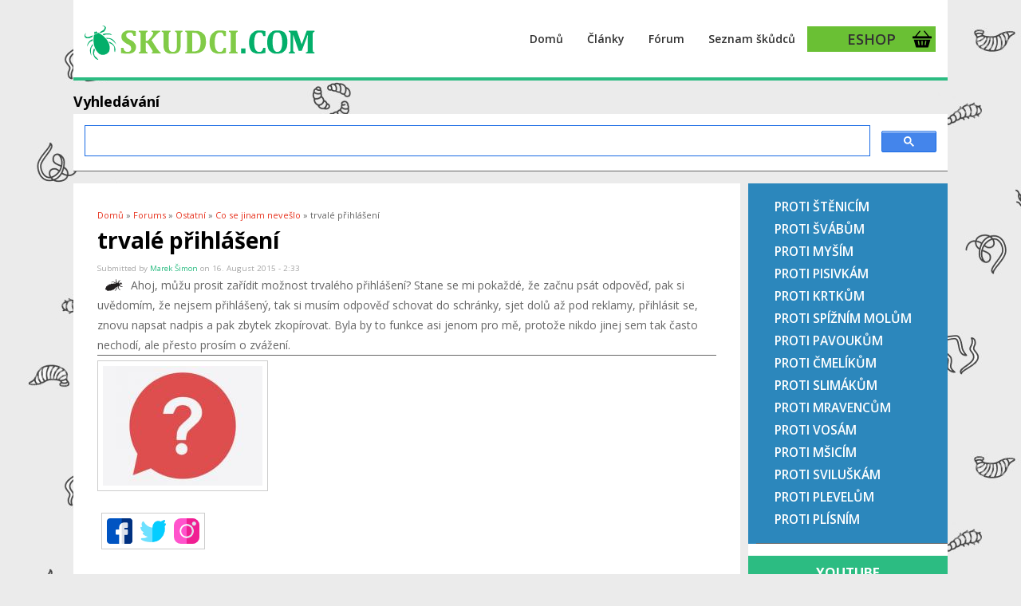

--- FILE ---
content_type: text/html; charset=utf-8
request_url: https://www.skudci.com/forum/17658/trvale-prihlaseni
body_size: 7552
content:
<!DOCTYPE html>
<html lang="cs" dir="ltr"
  xmlns:fb="http://ogp.me/ns/fb#"
  xmlns:og="http://ogp.me/ns#">
<head>
<meta charset="utf-8" />
<meta name="viewport" content="width=device-width, initial-scale=1, maximum-scale=1" />
<link rel="shortcut icon" href="https://www.skudci.com/files/favicon_0.png" type="image/png" />
<meta name="robots" content="max-image-preview:large"/><meta name="description" content="Ahoj, můžu prosit zařídit možnost trvalého přihlášení? Stane se mi pokaždé, že začnu psát odpověď, pak si uvědomím, že nejsem přihlášený, tak si musím odpověď schovat do schránky, sjet dolů až pod reklamy, přihlásit se, znovu napsat nadpis a pak zbytek zkopírovat. Byla by to funkce asi jenom pro mě, protože nikdo jinej sem tak často nechodí, ale přesto prosím o zvážení." />
<meta name="generator" content="Drupal 7 (https://www.drupal.org)" />
<link rel="canonical" href="https://www.skudci.com/forum/17658/trvale-prihlaseni" />
<link rel="shortlink" href="https://www.skudci.com/node/17658" />
<meta http-equiv="content-language" content="cs" />
<meta property="og:site_name" content="Škůdci.com - o škůdcích, plísních, plevelech a jak s nimi bojovat" />
<meta property="og:type" content="article" />
<meta property="og:title" content="trvalé přihlášení" />
<meta property="og:url" content="https://www.skudci.com/forum/17658/trvale-prihlaseni" />
<meta property="og:description" content="Ahoj, můžu prosit zařídit možnost trvalého přihlášení? Stane se mi pokaždé, že začnu psát odpověď, pak si uvědomím, že nejsem přihlášený, tak si musím odpověď schovat do schránky, sjet dolů až pod reklamy, přihlásit se, znovu napsat nadpis a pak zbytek zkopírovat. Byla by to funkce asi jenom pro mě, protože nikdo jinej sem tak často nechodí, ale přesto prosím o zvážení." />
<meta property="og:updated_time" content="2015-08-16T02:33:22+02:00" />
<meta property="og:image" content="https://www.skudci.com/files/default_images/360_f_157241916_h518bbbcbfavvtrcgjqsyowgkrc4rgnz.jpg" />
<meta property="article:published_time" content="2015-08-16T02:33:22+02:00" />
<meta property="article:modified_time" content="2015-08-16T02:33:22+02:00" />
<title>trvalé přihlášení | Škůdci.com - o škůdcích, plísních, plevelech a jak s nimi bojovat</title>
<style type="text/css" media="all">
@import url("https://www.skudci.com/modules/system/system.base.css?sxdlh7");
@import url("https://www.skudci.com/modules/system/system.menus.css?sxdlh7");
@import url("https://www.skudci.com/modules/system/system.messages.css?sxdlh7");
@import url("https://www.skudci.com/modules/system/system.theme.css?sxdlh7");
</style>
<style type="text/css" media="all">
@import url("https://www.skudci.com/modules/comment/comment.css?sxdlh7");
@import url("https://www.skudci.com/modules/field/theme/field.css?sxdlh7");
@import url("https://www.skudci.com/modules/node/node.css?sxdlh7");
@import url("https://www.skudci.com/modules/poll/poll.css?sxdlh7");
@import url("https://www.skudci.com/modules/user/user.css?sxdlh7");
@import url("https://www.skudci.com/modules/forum/forum.css?sxdlh7");
@import url("https://www.skudci.com/sites/all/modules/views/css/views.css?sxdlh7");
</style>
<style type="text/css" media="all">
@import url("https://www.skudci.com/sites/all/modules/colorbox/styles/default/colorbox_style.css?sxdlh7");
@import url("https://www.skudci.com/sites/all/modules/ctools/css/ctools.css?sxdlh7");
@import url("https://www.skudci.com/sites/all/modules/panels/css/panels.css?sxdlh7");
@import url("https://www.skudci.com/modules/filter/filter.css?sxdlh7");
@import url("https://www.skudci.com/modules/file/file.css?sxdlh7");
@import url("https://www.skudci.com/files/honeypot/honeypot.css?sxdlh7");
@import url("https://www.skudci.com/files/spamicide/feed_me.css?sxdlh7");
@import url("https://www.skudci.com/sites/all/modules/fac/css/fac.css?sxdlh7");
@import url("https://www.skudci.com/sites/all/modules/addtoany/addtoany.css?sxdlh7");
</style>
<style type="text/css" media="all">
@import url("https://www.skudci.com/sites/all/themes/best_responsive/style.css?sxdlh7");
@import url("https://www.skudci.com/sites/all/themes/best_responsive/css/responsive.css?sxdlh7");
</style>
<script type="text/javascript" defer="defer" src="https://www.skudci.com/files/google_tag/skudci_tag_manager/google_tag.script.js?sxdlh7"></script>
<script type="text/javascript" src="https://www.skudci.com/misc/jquery.js?v=1.4.4"></script>
<script type="text/javascript" src="https://www.skudci.com/misc/jquery-extend-3.4.0.js?v=1.4.4"></script>
<script type="text/javascript" src="https://www.skudci.com/misc/jquery-html-prefilter-3.5.0-backport.js?v=1.4.4"></script>
<script type="text/javascript" src="https://www.skudci.com/misc/jquery.once.js?v=1.2"></script>
<script type="text/javascript" src="https://www.skudci.com/misc/drupal.js?sxdlh7"></script>
<script type="text/javascript" src="https://www.skudci.com/misc/jquery.cookie.js?v=1.0"></script>
<script type="text/javascript" src="https://www.skudci.com/misc/jquery.form.js?v=2.52"></script>
<script type="text/javascript" src="https://www.skudci.com/sites/all/modules/fac/js/jquery.fastautocomplete.js?v=n/a "></script>
<script type="text/javascript" src="https://www.skudci.com/misc/form.js?v=7.72"></script>
<script type="text/javascript" src="https://www.skudci.com/misc/ajax.js?v=7.72"></script>
<script type="text/javascript" src="https://www.skudci.com/sites/all/modules/admin_menu/admin_devel/admin_devel.js?sxdlh7"></script>
<script type="text/javascript" src="https://www.skudci.com/misc/tabledrag.js?sxdlh7"></script>
<script type="text/javascript" src="https://www.skudci.com/files/languages/cs_nN9RXMWSz856z9D3GIpfb9bJxP1Ldn4CZ823Eki3Hqc.js?sxdlh7"></script>
<script type="text/javascript" src="https://www.skudci.com/sites/all/libraries/colorbox/jquery.colorbox-min.js?sxdlh7"></script>
<script type="text/javascript" src="https://www.skudci.com/sites/all/modules/colorbox/js/colorbox.js?sxdlh7"></script>
<script type="text/javascript" src="https://www.skudci.com/sites/all/modules/colorbox/styles/default/colorbox_style.js?sxdlh7"></script>
<script type="text/javascript" src="https://www.skudci.com/sites/all/modules/antibot/js/antibot.js?sxdlh7"></script>
<script type="text/javascript" src="https://www.skudci.com/misc/textarea.js?v=7.72"></script>
<script type="text/javascript" src="https://www.skudci.com/modules/filter/filter.js?sxdlh7"></script>
<script type="text/javascript" src="https://www.skudci.com/misc/progress.js?v=7.72"></script>
<script type="text/javascript" src="https://www.skudci.com/modules/file/file.js?sxdlh7"></script>
<script type="text/javascript" src="https://www.skudci.com/sites/all/modules/fac/js/fac.js?sxdlh7"></script>
<script type="text/javascript">
<!--//--><![CDATA[//><!--
window.a2a_config=window.a2a_config||{};window.da2a={done:false,html_done:false,script_ready:false,script_load:function(){var a=document.createElement('script'),s=document.getElementsByTagName('script')[0];a.type='text/javascript';a.async=true;a.src='https://static.addtoany.com/menu/page.js';s.parentNode.insertBefore(a,s);da2a.script_load=function(){};},script_onready:function(){da2a.script_ready=true;if(da2a.html_done)da2a.init();},init:function(){for(var i=0,el,target,targets=da2a.targets,length=targets.length;i<length;i++){el=document.getElementById('da2a_'+(i+1));target=targets[i];a2a_config.linkname=target.title;a2a_config.linkurl=target.url;if(el){a2a.init('page',{target:el});el.id='';}da2a.done=true;}da2a.targets=[];}};(function ($){Drupal.behaviors.addToAny = {attach: function (context, settings) {if (context !== document && window.da2a) {if(da2a.script_ready)a2a.init_all();da2a.script_load();}}}})(jQuery);a2a_config.callbacks=a2a_config.callbacks||[];a2a_config.callbacks.push({ready:da2a.script_onready});a2a_config.overlays=a2a_config.overlays||[];a2a_config.templates=a2a_config.templates||{};
//--><!]]>
</script>
<script type="text/javascript" src="https://www.skudci.com/sites/all/themes/best_responsive/js/uniform.js?sxdlh7"></script>
<script type="text/javascript" src="https://www.skudci.com/sites/all/themes/best_responsive/js/superfish.js?sxdlh7"></script>
<script type="text/javascript" src="https://www.skudci.com/sites/all/themes/best_responsive/js/initialize.js?sxdlh7"></script>
<script type="text/javascript" src="https://www.skudci.com/sites/all/themes/best_responsive/js/responsive.js?sxdlh7"></script>
<script type="text/javascript">
<!--//--><![CDATA[//><!--
jQuery.extend(Drupal.settings, {"basePath":"\/","pathPrefix":"","ajaxPageState":{"theme":"best_responsive","theme_token":"vDNo737dLp_ova8BzMwyvB_qS0W7HXZdU2WfPkg0Mts","js":{"0":1,"https:\/\/www.skudci.com\/files\/google_tag\/skudci_tag_manager\/google_tag.script.js":1,"misc\/jquery.js":1,"misc\/jquery-extend-3.4.0.js":1,"misc\/jquery-html-prefilter-3.5.0-backport.js":1,"misc\/jquery.once.js":1,"misc\/drupal.js":1,"misc\/jquery.cookie.js":1,"misc\/jquery.form.js":1,"sites\/all\/modules\/fac\/js\/jquery.fastautocomplete.js":1,"misc\/form.js":1,"misc\/ajax.js":1,"sites\/all\/modules\/admin_menu\/admin_devel\/admin_devel.js":1,"misc\/tabledrag.js":1,"public:\/\/languages\/cs_nN9RXMWSz856z9D3GIpfb9bJxP1Ldn4CZ823Eki3Hqc.js":1,"sites\/all\/libraries\/colorbox\/jquery.colorbox-min.js":1,"sites\/all\/modules\/colorbox\/js\/colorbox.js":1,"sites\/all\/modules\/colorbox\/styles\/default\/colorbox_style.js":1,"sites\/all\/modules\/antibot\/js\/antibot.js":1,"misc\/textarea.js":1,"modules\/filter\/filter.js":1,"misc\/progress.js":1,"modules\/file\/file.js":1,"sites\/all\/modules\/fac\/js\/fac.js":1,"1":1,"sites\/all\/themes\/best_responsive\/js\/uniform.js":1,"sites\/all\/themes\/best_responsive\/js\/superfish.js":1,"sites\/all\/themes\/best_responsive\/js\/initialize.js":1,"sites\/all\/themes\/best_responsive\/js\/responsive.js":1},"css":{"modules\/system\/system.base.css":1,"modules\/system\/system.menus.css":1,"modules\/system\/system.messages.css":1,"modules\/system\/system.theme.css":1,"modules\/comment\/comment.css":1,"modules\/field\/theme\/field.css":1,"modules\/node\/node.css":1,"modules\/poll\/poll.css":1,"modules\/user\/user.css":1,"modules\/forum\/forum.css":1,"sites\/all\/modules\/views\/css\/views.css":1,"sites\/all\/modules\/colorbox\/styles\/default\/colorbox_style.css":1,"sites\/all\/modules\/ctools\/css\/ctools.css":1,"sites\/all\/modules\/panels\/css\/panels.css":1,"modules\/filter\/filter.css":1,"modules\/file\/file.css":1,"public:\/\/honeypot\/honeypot.css":1,"public:\/\/spamicide\/feed_me.css":1,"sites\/all\/modules\/fac\/css\/fac.css":1,"sites\/all\/modules\/addtoany\/addtoany.css":1,"sites\/all\/themes\/best_responsive\/style.css":1,"sites\/all\/themes\/best_responsive\/css\/responsive.css":1}},"colorbox":{"opacity":"0.85","current":"{current} of {total}","previous":"\u00ab Prev","next":"Next \u00bb","close":"Close","maxWidth":"98%","maxHeight":"98%","fixed":true,"mobiledetect":true,"mobiledevicewidth":"480px","specificPagesDefaultValue":"admin*\nimagebrowser*\nimg_assist*\nimce*\nnode\/add\/*\nnode\/*\/edit\nprint\/*\nprintpdf\/*\nsystem\/ajax\nsystem\/ajax\/*"},"antibot":{"forms":{"comment-form":{"action":"\/comment\/reply\/17658","key":"42ddc94c060f17011f17ea8a7608032d"}}},"wysiwyg":{"triggers":{"edit-comment-body-und-0-value":{"field":"edit-comment-body-und-0-value","resizable":1,"activeFormat":"6"}}},"tableDrag":{"edit-field-comment-upload-und-table":{"edit-field-comment-upload-und-weight":[{"target":"edit-field-comment-upload-und-weight","source":"edit-field-comment-upload-und-weight","relationship":"sibling","action":"order","hidden":true,"limit":0}]}},"file":{"elements":{"#edit-field-comment-upload-und-0-upload":"gif,jpg,jpeg,png"}},"ajax":{"edit-field-comment-upload-und-0-upload-button":{"wrapper":"edit-field-comment-upload-und-ajax-wrapper","effect":"fade","progress":{"type":"bar","message":null},"event":"mousedown","keypress":true,"prevent":"click","url":"\/file\/ajax\/field_comment_upload\/und\/form-nFRoKfLhDLv_gGVDh4SCFExLezFxctZspSdQ-3BIZxM","submit":{"_triggering_element_name":"field_comment_upload_und_0_upload_button","_triggering_element_value":"Nahr\u00e1v\u00e1n\u00ed soubor\u016f"}}},"urlIsAjaxTrusted":{"\/file\/ajax\/field_comment_upload\/und\/form-nFRoKfLhDLv_gGVDh4SCFExLezFxctZspSdQ-3BIZxM":true,"\/comment\/reply\/17658":true},"fac":{"jsonFilesPath":"\/files\/fac-json\/cs\/6ARmYf1WV7FO7NcXmgl5AlaH2_xSzwNOwE0T2lLwhKc\/","inputSelectors":"input.form-search","keyMinLength":"1","keyMaxLength":"5","breakpoint":"0","emptyResult":"","allResultsLink":1,"allResultsLinkThreshold":"0","highlightEnabled":false,"resultLocation":""}});
//--><!]]>
</script>
<!--[if lt IE 9]><script src="/sites/all/themes/best_responsive/js/html5.js"></script><![endif]-->
</head>
<body class="html not-front not-logged-in one-sidebar sidebar-first page-node page-node- page-node-17658 node-type-forum">
  <div id="fb-root"></div>
  <script async defer crossorigin="anonymous" src="https://connect.facebook.net/cs_CZ/sdk.js#xfbml=1&version=v8.0" nonce="nOlmCNY2"></script>
  <noscript aria-hidden="true"><iframe src="https://www.googletagmanager.com/ns.html?id=GTM-KVVXSLS" height="0" width="0" style="display:none;visibility:hidden"></iframe></noscript>
  <div id="wrap" class="clearfix">
  <div id="header-wrap">
    
    <header id="header" class="clearfix">
      <div id="logo">
        <div id="site-logo"><a href="/" title="Domů">
          <img src="https://www.skudci.com/files/skudci-logo-2.png" alt="Domů" />
        </a></div>        <h1 id="site-name">
          <a href="/" title="Domů"><span></span></a>
        </h1>
      </div>
      <nav id="navigation" role="navigation">
        <div id="main-menu">
          <ul class="menu"><li class="first leaf"><a href="/" title="domovská stránka">Domů</a></li>
<li class="leaf"><a href="/clanky" title="">Články</a></li>
<li class="leaf"><a href="/nova-temata" title="">Fórum</a></li>
<li class="leaf"><a href="/na-cem-skodi" title="">Seznam škůdců</a></li>
<li class="last leaf"><a href="https://www.deveshop.cz" title="eshop s prostředky proti škůdcům, pro domácnost, zahradu, hnojiva apod.">ESHOP</a></li>
</ul>        </div>
      </nav>
    </header>
  </div>


  <div id="main-content" class="clearfix">
   
       
  <div id="home-slider">
   
      </div>

     <div class="clear"></div>
      <div class="region region-header">
  <div id="block-block-42" class="block block-block">

        <h2 ><span>Vyhledávání</span></h2>
    
  <div class="content">
    <script async="" src="https://cse.google.com/cse.js?cx=014581716941920897439:zyqz54sfwmw"></script><div class="gcse-search"></div>
  </div>
  
</div> <!-- /.block -->
</div>
 <!-- /.region -->
  
    

        <div id="primary" class="container sidebar-bg clearfix">
      <section id="content" role="main" class="clearfix">
        <div id="breadcrumbs"><h2 class="element-invisible">You are here</h2><nav class="breadcrumb"><a href="/">Domů</a> » <a href="/forum">Forums</a> » <a href="/forum/26">Ostatní</a> » <a href="/forum/17">Co se jinam nevešlo</a> » trvalé přihlášení</nav></div>                        <div id="content-wrap">
                    <h1 class="page-title">trvalé přihlášení</h1>                                                  <div class="region region-content">
  <div id="block-system-main" class="block block-system">

      
  <div class="content">
                            
              <div class="submitted">Submitted by <a href="/user/marek-simon" title="Zobrazit profil uživatele." class="username">Marek Šimon</a> on 16. August 2015 - 2:33</div>
      
    <div class="forum-starter-picture"></div>
  <div class="content">
    <div class="field field-name-body field-type-text-with-summary field-label-hidden"><div class="field-items"><div class="field-item even">Ahoj,
můžu prosit zařídit možnost trvalého přihlášení? Stane se mi pokaždé, že začnu psát odpověď, pak si uvědomím, že nejsem přihlášený, tak si musím odpověď schovat do schránky, sjet dolů až pod reklamy, přihlásit se, znovu napsat nadpis a pak zbytek zkopírovat.

Byla by to funkce asi jenom pro mě, protože nikdo jinej sem tak často nechodí, ale přesto prosím o zvážení.</div></div></div><div class="field field-name-field-obrazek field-type-image field-label-hidden"><div class="field-items"><div class="field-item even"><a href="https://www.skudci.com/files/default_images/360_f_157241916_h518bbbcbfavvtrcgjqsyowgkrc4rgnz.jpg" title="trvalé přihlášení" class="colorbox" data-colorbox-gallery="gallery-node-17658-URi8TgAjQZY" data-cbox-img-attrs="{&quot;title&quot;: &quot;&quot;, &quot;alt&quot;: &quot;&quot;}"><img src="https://www.skudci.com/files/styles/200x150/public/default_images/360_f_157241916_h518bbbcbfavvtrcgjqsyowgkrc4rgnz.jpg?itok=RpIaZ8aU" width="200" height="150" alt="" title="" /></a></div></div></div>  </div>

      <footer>
            <ul class="links inline"><li class="addtoany first last"><span><span class="a2a_kit a2a_kit_size_32 a2a_target addtoany_list" id="da2a_1">
      
      <a class="a2a_dd addtoany_share_save" href="https://www.addtoany.com/share#url=https%3A%2F%2Fwww.skudci.com%2Fforum%2F17658%2Ftrvale-prihlaseni&amp;title=trval%C3%A9%20p%C5%99ihl%C3%A1%C5%A1en%C3%AD"><img src="https://www.skudci.com/images/sdilej.png" alt="Sdílej"/></a>
      
    </span>
    <script type="text/javascript">
<!--//--><![CDATA[//><!--
if(window.da2a)da2a.script_load();
//--><!]]>
</script></span></li>
</ul>    </footer>
    <div id="comments" class="comment-wrapper">
  
  
      <h2 class="title comment-form">Přidat komentář</h2>
    <noscript>
  <style>form.antibot { display: none !important; }</style>
  <div class="antibot-no-js antibot-message antibot-message-warning messages warning">
    You must have JavaScript enabled to use this form.  </div>
</noscript>
<form class="comment-form antibot" enctype="multipart/form-data" action="/antibot" method="post" id="comment-form" accept-charset="UTF-8"><div><div class="form-item form-type-textfield form-item-name">
  <label for="edit-name">Vaše jméno </label>
 <input type="text" id="edit-name" name="name" value="" size="30" maxlength="60" class="form-text" />
</div>
<input type="hidden" name="form_build_id" value="form-nFRoKfLhDLv_gGVDh4SCFExLezFxctZspSdQ-3BIZxM" />
<input type="hidden" name="form_id" value="comment_node_forum_form" />
<input type="hidden" name="antibot_key" value="" />
<input type="hidden" name="honeypot_time" value="1767827375|qBR1rHM3yKucMSjyl7TbRtWVb5tVc1-Ic7wr4kUmGjg" />
<div class="edit-feed-me-wrapper"><div class="form-item form-type-textfield form-item-feed-me">
  <label for="edit-feed-me">feed me </label>
 <input type="text" id="edit-feed-me" name="feed_me" value="" size="20" maxlength="128" class="form-text" />
<div class="description">To prevent automated spam submissions leave this field empty.</div>
</div>
</div><div class="form-item form-type-textfield form-item-subject">
  <label for="edit-subject">Předmět </label>
 <input type="text" id="edit-subject" name="subject" value="" size="60" maxlength="64" class="form-text" />
</div>
<div class="field-type-text-long field-name-comment-body field-widget-text-textarea form-wrapper" id="edit-comment-body"><div id="comment-body-add-more-wrapper"><div class="text-format-wrapper"><div class="form-item form-type-textarea form-item-comment-body-und-0-value">
  <label for="edit-comment-body-und-0-value">Komentář <span class="form-required" title="Toto pole je vyžadováno.">*</span></label>
 <div class="form-textarea-wrapper resizable"><textarea class="text-full wysiwyg form-textarea required" id="edit-comment-body-und-0-value" name="comment_body[und][0][value]" cols="60" rows="5"></textarea></div>
</div>
<fieldset class="filter-wrapper form-wrapper" id="edit-comment-body-und-0-format"><div class="fieldset-wrapper"><div class="filter-help form-wrapper" id="edit-comment-body-und-0-format-help"><p><a href="/filter/tips" target="_blank">More information about text formats</a></p></div><div class="filter-guidelines form-wrapper" id="edit-comment-body-und-0-format-guidelines"><div class="filter-guidelines-item filter-guidelines-6"><h3>Plain text</h3><ul class="tips"><li>No HTML tags allowed.</li><li>Webové a e-mailové adresy jsou automaticky převedeny na odkazy.</li><li>Řádky a odstavce se zalomí automaticky.</li></ul></div></div></div></fieldset>
</div>
</div></div><div class="field-type-file field-name-field-comment-upload field-widget-file-generic form-wrapper" id="edit-field-comment-upload"><div id="edit-field-comment-upload-und-ajax-wrapper"><fieldset id="edit-field-comment-upload-und" class="form-wrapper"><legend><span class="fieldset-legend">Comment Upload</span></legend><div class="fieldset-wrapper"><div class="fieldset-description">Můžete nahrát obrázek</div><div class="form-item form-type-managed-file form-item-field-comment-upload-und-0">
  <label for="edit-field-comment-upload-und-0-upload">Nahrajte nový soubor </label>
 <div class="file-widget form-managed-file clearfix"><input type="file" id="edit-field-comment-upload-und-0-upload" name="files[field_comment_upload_und_0]" size="22" class="form-file" /><input type="submit" id="edit-field-comment-upload-und-0-upload-button" name="field_comment_upload_und_0_upload_button" value="Nahrávání souborů" class="form-submit" /><input type="hidden" name="field_comment_upload[und][0][_weight]" value="0" />
<input type="hidden" name="field_comment_upload[und][0][fid]" value="0" />
<input type="hidden" name="field_comment_upload[und][0][display]" value="1" />
</div>
<div class="description">Files must be less than <strong>256 MB</strong>.<br />Allowed file types: <strong>gif jpg jpeg png</strong>.</div>
</div>
</div></fieldset>
</div></div><div class="form-actions form-wrapper" id="edit-actions"><input type="submit" id="edit-submit" name="op" value="Odeslat" class="form-submit" /><input type="submit" id="edit-preview" name="op" value="Náhled" class="form-submit" /></div><div class="mywebsite-textfield"><div class="form-item form-type-textfield form-item-mywebsite">
  <label for="edit-mywebsite">Leave this field blank </label>
 <input autocomplete="off" type="text" id="edit-mywebsite" name="mywebsite" value="" size="20" maxlength="128" class="form-text" />
</div>
</div></div></form>  </div>
  </div>
  
</div> <!-- /.block -->
</div>
 <!-- /.region -->
        </div>
      </section>
              <aside id="sidebar" role="complementary">
         <div class="region region-sidebar-first">
  <div id="block-menu-menu-deveshop" class="block block-menu">

      
  <div class="content">
    <ul class="menu"><li class="first leaf"><a href="https://www.deveshop.cz/na-stenice/" title="prostředky proti štěnicím">Proti štěnicím</a></li>
<li class="leaf"><a href="https://www.deveshop.cz/proti-svabum/" title="prostředky proti švábům">Proti švábům</a></li>
<li class="leaf"><a href="https://www.deveshop.cz/rodenticidy-proti-mysim/" title="prostředky proti hlodavcům">Proti myším</a></li>
<li class="leaf"><a href="https://www.deveshop.cz/proti-pisivkam/" title="prostředky proti pisivkám">Proti pisivkám</a></li>
<li class="leaf"><a href="https://www.deveshop.cz/proti-krtkum/" title="prostředky pro krtkům">Proti krtkům</a></li>
<li class="leaf"><a href="https://www.deveshop.cz/proti-spiznim-molum/" title="proti škůdcům ve špajzu">Proti spížním molům</a></li>
<li class="leaf"><a href="https://www.deveshop.cz/proti-pavoukum/" title="proti pavoukům">Proti pavoukům</a></li>
<li class="leaf"><a href="https://www.deveshop.cz/proti-cmelikum/" title="proti čmelíkům u slepic">Proti čmelíkům</a></li>
<li class="leaf"><a href="https://www.deveshop.cz/proti-slimakum/" title="prostředky proti slimákům">Proti slimákům</a></li>
<li class="leaf"><a href="https://www.deveshop.cz/proti-mravencum/" title="prostředky proti mravencům">Proti mravencům</a></li>
<li class="leaf"><a href="https://www.deveshop.cz/proti-vosam/" title="prostředky proti vosám">Proti vosám</a></li>
<li class="leaf"><a href="https://www.deveshop.cz/proti-msicim/" title="prostředky proti mšicím">Proti mšicím</a></li>
<li class="leaf"><a href="https://www.deveshop.cz/proti-sviluskam/" title="prostředky proti sviluškám">Proti sviluškám</a></li>
<li class="leaf"><a href="https://www.deveshop.cz/herbicidy/" title="hubení plevelů">Proti plevelům</a></li>
<li class="last leaf"><a href="https://www.deveshop.cz/cistici-prostredky--plisne/" title="proti plísním">Proti plísním</a></li>
</ul>  </div>
  
</div> <!-- /.block -->
<div id="block-block-25" class="block block-block">

        <h2 ><span>Youtube</span></h2>
    
  <div class="content">
    <iframe width="95%"  src="https://www.youtube.com/embed/90sJDj28WS4" frameborder="0" allow="accelerometer; autoplay; encrypted-media; gyroscope; picture-in-picture" allowfullscreen></iframe>
<iframe width="95%"  src="https://www.youtube.com/embed/cXhAZSQx0ns" frameborder="0" allow="accelerometer; autoplay; encrypted-media; gyroscope; picture-in-picture" allowfullscreen></iframe>
<iframe width="95%"  src="https://www.youtube.com/embed/52u6TNpoTN8" frameborder="0" allow="accelerometer; autoplay; encrypted-media; gyroscope; picture-in-picture" allowfullscreen></iframe>
  </div>
  
</div> <!-- /.block -->
<div id="block-views-comments-recent-block" class="block block-views">

        <h2 ><span>Poslední komentáře</span></h2>
    
  <div class="content">
    <div class="view view-comments-recent view-id-comments_recent view-display-id-block view-dom-id-3622edbdad217631a6fa9a1e38a7768a">
        
  
  
      <div class="view-content">
      <div class="item-list">    <ul>          <li class="views-row views-row-1 views-row-odd views-row-first">  
  <div class="views-field views-field-subject">        <span class="field-content"><a href="/comment/176037#comment-176037">Shop Restoril Online Sleep Relief Fast Digital Checkout</a></span>  </div>  
  <div>        <span class="datum">07.01.2026 - 22:58</span>  </div></li>
          <li class="views-row views-row-2 views-row-even">  
  <div class="views-field views-field-subject">        <span class="field-content"><a href="/comment/176036#comment-176036">Purchase Soma Online Guarantee On-Demand Home Delivery</a></span>  </div>  
  <div>        <span class="datum">07.01.2026 - 22:46</span>  </div></li>
          <li class="views-row views-row-3 views-row-odd">  
  <div class="views-field views-field-subject">        <span class="field-content"><a href="/comment/176035#comment-176035">Get Hydrocodone Online Seamless Statewide Fast Delivery</a></span>  </div>  
  <div>        <span class="datum">07.01.2026 - 22:39</span>  </div></li>
          <li class="views-row views-row-4 views-row-even">  
  <div class="views-field views-field-subject">        <span class="field-content"><a href="/comment/176034#comment-176034">Best Place To Buy Clonazepam Online Priority Fast Delivery</a></span>  </div>  
  <div>        <span class="datum">07.01.2026 - 22:38</span>  </div></li>
          <li class="views-row views-row-5 views-row-odd">  
  <div class="views-field views-field-subject">        <span class="field-content"><a href="/comment/176033#comment-176033">Order Tramadol Online On-Demand Guarantee Home Dispatch</a></span>  </div>  
  <div>        <span class="datum">07.01.2026 - 22:32</span>  </div></li>
          <li class="views-row views-row-6 views-row-even">  
  <div class="views-field views-field-subject">        <span class="field-content"><a href="/comment/176032#comment-176032">Obtaining a Business License</a></span>  </div>  
  <div>        <span class="datum">07.01.2026 - 19:48</span>  </div></li>
          <li class="views-row views-row-7 views-row-odd">  
  <div class="views-field views-field-subject">        <span class="field-content"><a href="/comment/176031#comment-176031">Purchase Vicodin Online Via Home-Focused Quick Dispatch</a></span>  </div>  
  <div>        <span class="datum">07.01.2026 - 19:10</span>  </div></li>
          <li class="views-row views-row-8 views-row-even">  
  <div class="views-field views-field-subject">        <span class="field-content"><a href="/comment/176030#comment-176030">To Order Modafinil Online From Our USA Pharmacy</a></span>  </div>  
  <div>        <span class="datum">07.01.2026 - 19:02</span>  </div></li>
          <li class="views-row views-row-9 views-row-odd">  
  <div class="views-field views-field-subject">        <span class="field-content"><a href="/comment/176029#comment-176029">Order Ambien Online On-Demand Guarantee Home Dispatch</a></span>  </div>  
  <div>        <span class="datum">07.01.2026 - 18:49</span>  </div></li>
          <li class="views-row views-row-10 views-row-even views-row-last">  
  <div class="views-field views-field-subject">        <span class="field-content"><a href="/comment/176028#comment-176028">Purchase Ambien Online Securely E-Pay Checkout Options USA</a></span>  </div>  
  <div>        <span class="datum">07.01.2026 - 18:46</span>  </div></li>
      </ul></div>    </div>
  
  
  
  
  
  
</div>  </div>
  
</div> <!-- /.block -->
</div>
 <!-- /.region -->
        </aside> 
          </div>

    <div class="clear"></div>
  
 
 </div>
  
  <div id="copyright">
    Copyright &copy; 2026, <a href="/"></a> <a href="https://www.skudci.com" target="_blank">Skudci.com</a>
  </div>
</div>
  <script type="text/javascript">
<!--//--><![CDATA[//><!--
da2a.targets=[
{title:"trval\u00e9 p\u0159ihl\u00e1\u0161en\u00ed",url:"https:\/\/www.skudci.com\/forum\/17658\/trvale-prihlaseni"}];
da2a.html_done=true;if(da2a.script_ready&&!da2a.done)da2a.init();da2a.script_load();
//--><!]]>
</script>
</body>
</html>

--- FILE ---
content_type: text/css
request_url: https://www.skudci.com/files/honeypot/honeypot.css?sxdlh7
body_size: -114
content:
.mywebsite-textfield { display: none !important; }

--- FILE ---
content_type: text/css
request_url: https://www.skudci.com/sites/all/modules/fac/css/fac.css?sxdlh7
body_size: 73
content:
.fac-result {
  display: block;
  background-color: #ffffff;
  border: 2px solid #f6f6f2;
  border-radius: 0 0 8px 8px;
  position: absolute;
  left: 0;
  z-index: 99;
}
.block .fac-result ul {
  margin: 0;
  padding: 0;
}
.fac-result li {
  list-style: none;
  margin: 0;
  padding: 5px 5px 0;
}
.fac-result .see-all-link {
  background-color: #f6f6f2;
  border-radius: 0 0 5px 5px;
}
.fac-result .selected {
  background-color: #ffffcc;
}
.fac-result .highlight {
  font-weight: bolder;
}


--- FILE ---
content_type: text/css
request_url: https://www.skudci.com/sites/all/themes/best_responsive/css/responsive.css?sxdlh7
body_size: 1916
content:
/* All Responsive
================================================== */  
@media only screen and (max-width: 959px) {
    
  /*hide things*/
  #navigation ul {
    display: none;
  }
  body {
    background: #fff;
  }
  #content {
  padding: 0;
  }
  .view-zacatek-2 img {
   width: 150%;
  }
  .view-nova-temata .view-header a{
   padding: 10px;
    background: #2cbc82;
    color: #fff;
    font-weight: bold;
  }
  .pane-nova-temata .views-field-body, .view-id-nova_temata .views-field-body {
  
}
  .view-zacatek-2 .views-field-title {
     background: #db202e;
    text-align: center;
    
}
.view-zacatek-2 .views-field-body {
 padding: 15px;
    float: inherit;
    max-width: 150%;
}

  #toplink {
    display: none !important;
  }
    
  /*logo*/
  #logo {
    text-align: center;
  }

  #logo img {
    display: inline-block;
  }

  #logo h1 a, #logo h2 a {
    display: block;
    float: none;
  }
    
  /*navigation top menu*/
  #navigation {
    height: 70px;
    width: 100%;
    position: inherit;
    top: auto;
    left: auto;
    right: auto;
    margin-top: 0;
    background: url("../images/resp-nav.png") 95% center no-repeat;
  }

  #navigation .selector {
     width: 100%;
    color: #2cbc82;
    font-weight: bold;
    line-height: 70px;
    text-indent: 40px;
    font-size: 150%;
    text-transform: uppercase;
    font-family:'Open Sans', Helvetica, Arial, sans-serif;
  }

  #navigation .selector {
    height: 50px;
    width: 100%;
    display: -moz-inline-box;
    display: inline-block;
    vertical-align: middle;
    zoom: 1;
    *display: inline;
    cursor: pointer !important;
  }

  #navigation .selector:hover {
    opacity: 1;
    -moz-opacity: 1;
    -webkit-opacity: 1;
  }

  #navigation .selector select:focus {
    outline: 0;
  }

  #navigation .selector span {
    display: block;
    overflow: hidden;
    text-overflow: ellipsis;
    white-space: nowrap;
  }

  #navigation .selector select {
    position: absolute;
    top: 0;
    left: 0;
    height: 70px;
    background: none;
    width: 100%;
    font-family: "Helvetica Neue",Helvetica,Arial,sans-serif;
    font-size: 13px;
    font-weight: 500;
    color: #666 !important;
    cursor: pointer;
  }

  #navigation .selector {
    margin: 0;
    padding: 0;
    border: none;
  }

  #navigation .selector option {
    background: #000;
    -webkit-appearance: none;
    padding: 10px 40px;
    border: none;
    border-bottom: 1px solid #222;
  }
    
  /*display dropdown nav*/
  #navigation .selector {
    display: inline-block;
  }
  
}


/* Tablet (Portrait) = Design for a width of 730px
================================================== */

@media only screen and (min-width: 768px) and (max-width: 959px) {

  /*main*/
  #wrap {
    width: 690px;
  }
  #content {
    width: 380px;
    padding:0;
  }
  #sidebar {
    width: 190px;
  }
  .sidebar-bg{
    background-image: url("../images/sidebar-bg-tablet.png");
  }

  .meta li{
    display: block;
  }
  
    
  /*footer*/
  .preface-block, .footer-block {
    float: left;
    width: 190px;
    margin-right: 20px;
    
  }
  
  
}



/* Mobile (Portrait) = Design for a width of 280px
================================================== */

@media only screen and (max-width: 767px) {

  /*main*/
  #header-social{
    display: none;
  }
  #header {
  margin: 0 auto;
  width: 100%;
  }
  #logo img {
  }
  #site-logo {
    float: inherit;
    padding: 0;
  }
  #logo h1 a, #logo h2 a {
      padding: 0;
  }
  #wrap {
    max-width: 700px;
  }
  #content {
    width: 100%;
    padding:0;
  }
.node-teaser img {
    float: none;
  }  
  ul.inline li {
    display: block;
    padding: 5px;
  }

  #sidebar {
    width: 100%;
  }
  .preface-block, .footer-block {
    width: 100%;
  }

  .comment .attribution, .comment .comment-text { 
    display: inline-block;
  }
  
  .sidebar-bg{
    background-image: none;
    margin-bottom: 0;
  }
  
  #sidebar{
    width: 100%;
    background: #f9f9f9;
    margin: 0;
    padding: 0;
    border-top: 1px solid #ddd;
  }
  
  .meta li{
    display: block;
  }
  
  footer {
 
  }
  /*.views-row-1 {
  display:none;
  }   */
  
  .views-field-body .views-more-link{
   display:none;
  }
  .view-nova-temata .view-header a {
   text-align: center;
    display: inherit;
    font-size: 130%;
  }
  
  .views-field-field-obrazek img {
   overflow: hidden;
    width: 100%;
    padding: 0;
  }
  .view-nova-temata .views-field-title {
   text-align: center;
    background: #db202e;
  }
   .view-nova-temata .views-field-title a {
    color: #fff;
  }
  .view-nova-temata .views-field-body {
    
    padding: 15px;
  }
   .view-nova-temata .views-field-view-node {
    display: none;
  }
 
 .view-nova-temata .views-field-comment-count
 #content-wrap h1
 {
        text-align: center;
    font-weight: 600;
 }
  #content-wrap h1
 {
     text-align: center;
    
 }
  .view-nova-temata .item-list li{
 float: left;
    margin-bottom: 10px;
 }
 .filter-wrapper  {
   display: none;
 }
 .field-widget-image-image .description,
 #comments .permalink,
 .form-item .description 
 {
   display: none;
 }
 .page-node #content-wrap .field-name-field-obrazky-stranka img {
   width: 100%;
 }
 .field-name-field-latinsky,
 .field-name-field-anglicky,
 .field-name-field-nemecky,
 .field-name-field-slovensky {
   padding-right: 20px;
 }
 .content .field-name-body {
  padding: 10
px
;
 }
 .comment .comment-text {
    padding: 0;
    border: none;
 
}
.region-content .content {
  padding: 10px;
}
#comments .title {
 background: #e8e8e2;
    text-align: center;
}
.video-container {
position: relative;
padding-bottom: 56.25%;
padding-top: 30px; height: 0; overflow: hidden;
}
.video-container iframe,
.video-container object,
.video-container embed {
position: absolute;
top: 0;
left: 0;
width: 100%;
height: 100%;
}
#block-block-42 h2 {
text-align:center;
color: #4485EB;}


.view-zacatek-1 .views-field-title {
    position: relative;
    top: 0px;
    background: rgba(235, 235, 235, 0.6);
    padding: 15px; 
}
#block-views-comments-recent-block,
.breadcrumb,
#sidebar #block-menu-menu-deveshop,
#copyright {
font-size: 140%;
}
.field-type-text-with-summary,
.form-item label  {
font-size: 120%;
}
#block-menu-menu-deveshop ul.menu li {
    padding: 0.8em;
    border-bottom: 1px solid #fff;
}
button, input[type="submit"] {
font-size: 1.4em;
}

#block-views-comments-recent-block .item-list ul li {
    padding: 0.8em;
  
}
.page-node #content-wrap img {
   max-width: 100%;
  height: auto;
}

  
.breadcrumb {
padding-left:10px;
display: none;
}
.addtoany_list.a2a_kit_size_32 > a{
background-color:transparent;

}
.grid4  {
    float: left;
    width: 48%;
    min-height: 150px;
}
.views-field-title a {
 font-weight: bold;
    color: #000;	
}
.views-field-title {
text-align: left;
    text-overflow: ellipsis;
    white-space: nowrap;
}


/* Mobile (Landscape)
================================================== */

    /* Note: Design for a width of 480px */

@media only screen and (min-width: 480px) and (max-width: 767px) {

  #wrap {
    max-width: 700px;
  }

.grid4  {
    float: left;
    width: 48%;
    min-height: 150px;
}
.pane-nova-temata .pane-title, .view-id-nova_temata .pane-title {
    background: #fff;
 
}

}
.views-field-title a {
 font-weight: bold;
    color: #000;	
}
.views-field-title {
text-align: left;
    text-overflow: ellipsis;
    white-space: nowrap;
}

--- FILE ---
content_type: application/javascript
request_url: https://www.skudci.com/sites/all/modules/fac/js/jquery.fastautocomplete.js?v=n/a
body_size: 2878
content:
/**
 * @file
 * Fast Autocomplete jQuery plugin.
 */

(function ($) {
  var facJsonRequest = null;

  /**
   * Apply the fastAutocomplete plugin to given input:text elements.
   */
  $.fn.fastAutocomplete = function(options) {
    // Default settings.
    var settings = $.extend({
      jsonFilesPath: undefined,
      keyMinLength: 1,
      keyMaxLength: 5,
      breakpoint: 0,
      enabled: false,
      resizeTimer: null,
      emptyResult: '',
      allResultsLink: true,
      allResultsLinkThreshold: -1,
      highlightEnabled: false,
      resultLocation: false
    }, options);

    // Check if a jsonFilesPath is set before doing anything.
    if (settings.jsonFilesPath !== undefined) {
      var facResult = undefined;

      toggleResponsiveBehavior(facResult, settings);
      $(window).resize(function(e) {
        clearTimeout(settings.resizeTimer);
        settings.resizeTimer = setTimeout(toggleResponsiveBehavior(facResult, settings), 250);
      });

      // Only apply the plugin on input fields of type text.
      this.filter('input:text').each(function() {
        var that = this;

        $(this).attr({
          'autocomplete':'OFF',
          'aria-autocomplete':'list',
          'aria-owns': 'fac-result',
        });

        // Create the hidden result div.
        facResult = $('<div>').attr({
          'class': 'fac-result'
        }).hide();

        // Add a hidden div to announce changes to screen readers.
        var announce = $('<div>').attr({
          'class': 'announce element-invisible',
          'role': 'status',
          'aria-live': 'polite'
        });
        announce.appendTo(facResult);

        // Create result list.
        var resultList = $('<ul>').attr({
          'class': 'result-list'
        }).appendTo(facResult).hide();

        if (settings.allResultsLink) {
          // Add the see all link to the result div.
          var seeAllLink = $('<li>').attr({
            'class': 'see-all-link'
          }).html('<div><a href="#">' + Drupal.t('See all results') + '</a></div></li>');
          // The mousedown and click events are to prevent the default link behavior.
          seeAllLink.find('> div > a').mousedown(function (e) {
            e.preventDefault();
          }).click(function (e) {
            e.preventDefault();
          });
          seeAllLink.css('cursor', 'pointer').mousedown(function (e) {
            switch (e.which) {
              // Left mouse click.
              case 1:
                $(that).closest('form').submit();
                break;
            }
            e.preventDefault();
          }).hover(function (e) {
            facResult.find('> ul.result-list > li.selected').removeClass('selected');
            $(this).addClass('selected');
          }).hide();
          seeAllLink.appendTo(resultList);
        }

        if (settings.emptyResult) {
          // Add the empty result text.
          var emptyResults = $('<div>').attr({
            'class': 'empty-result'
          });
          emptyResults.html(settings.emptyResult);
          emptyResults.find('a').each(function () {
            $(this).bind('mousedown', function (e) {
              e.preventDefault();
              switch (e.which) {
                // Left mouse click.
                case 1:
                  window.location = $(this).attr('href');
                  break;
              }
            });
          });
          emptyResults.appendTo(facResult);
        }

        var form = $(this).closest('form');
        if (settings.resultLocation) {
          facResult.appendTo(settings.resultLocation);
        }
        else {
          form.css('position', 'relative');
          facResult.appendTo(form);
        }
        // When a character is entered perform the necessary ajax call. Don't
        // respond to any special keys.
        $(this).bind('keyup', function(e) {
          if (settings.enabled) {
            if (!e) {
              e = window.event;
            }
            switch (e.keyCode) {
              case 9:
              case 16:
              case 17:
              case 18:
              case 20:
              case 33:
              case 34:
              case 35:
              case 36:
              case 37:
              case 38:
              case 39:
              case 40:
              case 13:
              case 27:
                return true;

              default:
                populateResults(this, facResult, settings);
                return true;
            }
          }
        });

        $(this).bind('paste', function(e) {
           $(that).trigger('keyup');
        });

        // Handle special keys (Enter, up, down).
        $(this).bind('keydown', function(e) {
          if (settings.enabled) {
            if (!e) {
              e = window.event;
            }
            switch (e.keyCode) {
              // Down arrow.
              case 40:
                selectDown(facResult);
                return false;

              // Up arrow.
              case 38:
                selectUp(facResult);
                return false;

              // Enter.
              case 13:
                var selected = facResult.find('li.selected:not(.see-all-link)');
                if (selected.length) {
                  window.location = selected.find('a:not(.contextual-links a)').attr('href');
                  return false;
                }
                else {
                  return true;
                }
                break;

              // Esc.
              case 27:
                if (facJsonRequest !== null) {
                  facJsonRequest.abort();
                }
                facResult.hide();
                return false;

              // All other keys.
              default:
                return true;

            }
          }
        });

        // Hide the result div when the input element loses focus.
        $(this).bind('blur', function(e) {
          if (settings.enabled) {
            if (facJsonRequest !== null) {
              facJsonRequest.abort();
            }
            facResult.hide();
          }
        });

        // When the input element gains focus, show the result.
        $(this).bind('focus', function(e) {
          if (settings.enabled) {
            facResult.show();
          }
        });
      });
    }

    // Return the original object to make the plugin chainable.
    return this;
  };

  // Enable or disable the Fast Autocomplete behavior based on a breakpoint.
  function toggleResponsiveBehavior(facResult, settings) {
    var browserWidth = window.innerWidth || document.documentElement.clientWidth || document.body.clientWidth;
    if (browserWidth >= settings.breakpoint) {
      settings.enabled = true;
    }
    else {
      settings.enabled = false;
      if (facResult !== undefined) {
        facResult.hide();
      }
    }
  }

  // Populates the results div with suggestions from an AJAX response.
  function populateResults(element, facResult, settings) {
    var value = $(element).val();
    // Make sure the value is lowercase for case-insensitive search.
    value.toLowerCase();

    var resultList = facResult.find('> ul.result-list');
    var emptyResult = facResult.find('> div.empty-result');
    var announce = facResult.find('> div.announce');
    var seeAllLink = undefined;
    if (settings.allResultsLink) {
      seeAllLink = resultList.find('> li.see-all-link');
    }

    // Trim the result to the maximum length.
    if (value.length > settings.keyMaxLength) {
      value = value.substring(0, settings.keyMaxLength);
    }

    // Only perform the ajax call if the key has a minimum length. Append a
    // timestamp to the url to prevent the browser caching the json response.
    if (value.length >= settings.keyMinLength) {
      $(element).trigger('fac:requestStart');
      facJsonRequest = $.ajax({
        url: settings.jsonFilesPath + value + '.json?nocache=' + (new Date()).getTime(),
        dataType: 'json',
        type: 'GET',
        processData: false,
        beforeSend : function() {
          if (facJsonRequest !== null) {
            facJsonRequest.abort();
          }
        },
        success: function(data, status, xhr) {
          if (data.items.length) {
            announce.text(Drupal.formatPlural(data.items.length, '@count result found.', '@count results found.') + ' ' + Drupal.t('Use the up/down keys to navigate the results or press <ENTER> to show all results.'));
            if (seeAllLink) {
              if (data.items.length >= settings.allResultsLinkThreshold) {
                seeAllLink.find('> div > a').html(Drupal.t('See all results for "%key"', {'%key': $(element).val()}));
                seeAllLink.show();
              }
              else {
                seeAllLink.hide();
              }
            }
            resultList.find('> li.result').remove();
            emptyResult.hide();
            $.each(data.items, function(key, dataValue) {
              var item = $('<li class="result">' + dataValue + '</li>');
              item.css('cursor', 'pointer').mousedown(function(e) {
                e.preventDefault();
                switch (e.which) {
                  // Left mouse click.
                  case 1:
                    /// Open in new window/tab if the metakey was pressed while clicking.
                    if (e.metaKey) {
                      window.open(item.find('a:not(.contextual-links a)').attr('href'));
                    }
                    else {
                      window.location = item.find('a:not(.contextual-links a)').attr('href');
                    }
                    break;
                }
              }).hover(function(e) {
                resultList.find('> li.selected').removeClass('selected');
                $(this).addClass('selected');
              });
              if (seeAllLink !== undefined) {
                item.insertBefore(seeAllLink);
              }
              else {
                item.appendTo(resultList);
              }
            });
            resultList.show();
            facResult.show();
            if (settings.highlightEnabled && $.highlight) {
              resultList.find('> li.result').unhighlight();
              resultList.find('> li.result').highlight($(element).val().split(' '));
            }
          }
          else {
            announce.text('No results found.');
            resultList.hide();
            resultList.find('li.result').remove();
            if (seeAllLink) {
              seeAllLink.hide();
            }
            facResult.hide();
            emptyResult.show();
          }
          $(element).trigger('fac:requestEnd');
        },
        fail: function() {
          $(element).trigger('fac:requestEnd');
        }
      });
    }
    else {
      if (settings.highlightEnabled && $.highlight) {
        resultList.find('> li.result').unhighlight();
        resultList.find('> li.result').highlight($(element).val().split(' '));
      }
      // If the key is empty, clear the result div and show the empty result content.
      if (value.length < 1) {
        announce.text('');
        resultList.hide();
        resultList.find('> li.result').remove();
        if (seeAllLink) {
          seeAllLink.hide();
        }
        facResult.hide();
        emptyResult.show();
      }
    }
  }

  // Select the next suggestion.
  function selectDown(facResult) {
    var selector = '> div.empty-result ul';
    if (facResult.find('> ul.result-list > li').length) {
      selector = '> ul.result-list';
    }
    var selected = facResult.find(selector + ' > li.selected');
    if (selected.length) {
      selected.removeClass('selected');
      selected.next('li').addClass('selected');
    }
    else {
      facResult.find(selector + ' > li:first').addClass('selected');
    }
  }

  // Select the previous suggestion.
  function selectUp(facResult) {
    var selector = '> div.empty-result ul';
    if (facResult.find('> ul.result-list > li').length) {
      selector = '> ul.result-list';
    }
    var selected = facResult.find(selector + ' > li.selected');
    if (selected.length) {
      selected.removeClass('selected');
      selected.prev('li').addClass('selected');
    }
    else {
      facResult.find(selector + ' > li:last').addClass('selected');
    }
  }

}(jQuery));


--- FILE ---
content_type: application/javascript
request_url: https://www.skudci.com/sites/all/modules/fac/js/fac.js?sxdlh7
body_size: 42
content:
/**
 * @file
 * Fast Autocomplete scripts.
 */

(function ($) {
  /**
   * Add the Fast Autocomplete functionality.
   */
  Drupal.behaviors.fac = {
    attach: function(context, settings) {
      $(Drupal.settings.fac.inputSelectors).once('fac', function() {
        $(this).fastAutocomplete(Drupal.settings.fac);
      });
    }
  };

}(jQuery));
